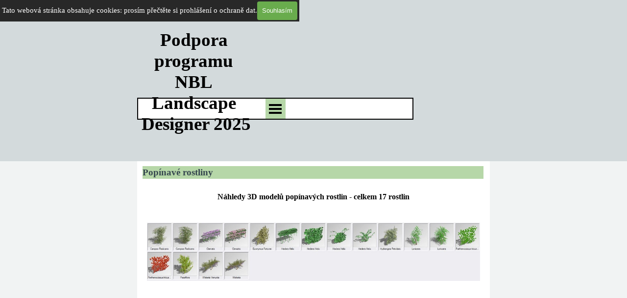

--- FILE ---
content_type: text/html
request_url: http://www.pcdesign.cz/nbl23/popinave-rostliny.html
body_size: 5279
content:
<!DOCTYPE html><!-- HTML5 -->
<html prefix="og: http://ogp.me/ns#" lang="cs-CZ" dir="ltr">
	<head>
		<title>Popínavé rostliny - Podpora NBL Landscape Designer 2025</title>
		<meta charset="utf-8" />
		<!--[if IE]><meta http-equiv="ImageToolbar" content="False" /><![endif]-->
		<meta name="author" content="Libor Štolc" />
		<meta name="generator" content="Incomedia WebSite X5 Evo 2025.3.4 - www.websitex5.com" />
		<meta name="viewport" content="width=device-width, initial-scale=1" />
		
		<link rel="stylesheet" href="style/reset.css?2025-3-4-0" media="screen,print" />
		<link rel="stylesheet" href="style/print.css?2025-3-4-0" media="print" />
		<link rel="stylesheet" href="style/style.css?2025-3-4-0" media="screen,print" />
		<link rel="stylesheet" href="style/template.css?2025-3-4-0" media="screen" />
		<link rel="stylesheet" href="pcss/popinave-rostliny.css?2025-3-4-0-639009647335970509" media="screen,print" />
		<script src="res/jquery.js?2025-3-4-0"></script>
		<script src="res/x5engine.js?2025-3-4-0" data-files-version="2025-3-4-0"></script>
		<script>
			window.onload = function(){ checkBrowserCompatibility('Prohlížeč nepodporuje funkce nezbytné k zobrazení této webové stránky.','Prohlížeč nemusí podporovat funkce nezbytné k zobrazení této webové stránky.','[1]Aktualizujte svůj prohlížeč[/1] nebo [2]pokračujte bez aktualizace[/2].','http://outdatedbrowser.com/'); };
			x5engine.utils.currentPagePath = 'popinave-rostliny.html';
			x5engine.boot.push(function () { x5engine.utils.imCodeProtection('Libor Štolc'); });
			x5engine.boot.push(function () { x5engine.imPageToTop.initializeButton({}); });
		</script>
		
	</head>
	<body>
		<div id="imPageExtContainer">
			<div id="imPageIntContainer">
				<a class="screen-reader-only-even-focused" href="#imGoToCont" title="Přeskočit hlavní nabídku">Přejít na obsah</a>
				<div id="imHeaderBg"></div>
				<div id="imPage">
					<header id="imHeader">
						<h1 class="imHidden">Popínavé rostliny - Podpora NBL Landscape Designer 2025</h1>
						<div id="imHeaderObjects"><div id="imHeader_imMenuObject_01_wrapper" class="template-object-wrapper"><!-- UNSEARCHABLE --><a id="imHeader_imMenuObject_01_skip_menu" href="#imHeader_imMenuObject_01_after_menu" class="screen-reader-only-even-focused">Přeskočit menu</a><div id="imHeader_imMenuObject_01"><nav id="imHeader_imMenuObject_01_container"><button type="button" class="clear-button-style hamburger-button hamburger-component" aria-label="Zobrazit menu"><span class="hamburger-bar"></span><span class="hamburger-bar"></span><span class="hamburger-bar"></span></button><div class="hamburger-menu-background-container hamburger-component">
	<div class="hamburger-menu-background menu-mobile menu-mobile-animated hidden">
		<button type="button" class="clear-button-style hamburger-menu-close-button" aria-label="Zavřít"><span aria-hidden="true">&times;</span></button>
	</div>
</div>
<ul class="menu-mobile-animated hidden">
	<li class="imMnMnFirst imPage" data-link-paths=",/nbl23/index.html,/nbl23/">
<div class="label-wrapper">
<div class="label-inner-wrapper">
		<a class="label" href="index.html">
Úvod		</a>
</div>
</div>
	</li><li class="imMnMnMiddle imPage" data-link-paths=",/nbl23/novinky-2025.html">
<div class="label-wrapper">
<div class="label-inner-wrapper">
		<a class="label" href="novinky-2025.html">
Novinky 2025		</a>
</div>
</div>
	</li><li class="imMnMnMiddle imLevel"><div class="label-wrapper"><div class="label-inner-wrapper"><span class="label">Knihovny</span><button type="button" class="screen-reader-only clear-button-style toggle-submenu" aria-label="Zobrazit podmenu pro Knihovny" aria-expanded="false" onclick="if ($(this).attr('aria-expanded') == 'true') event.stopImmediatePropagation(); $(this).closest('.imLevel').trigger(jQuery.Event($(this).attr('aria-expanded') == 'false' ? 'mouseenter' : 'mouseleave', { originalEvent: event } ));">▼</button></div></div><ul data-original-position="open-bottom" class="open-bottom" style="" >
	<li class="imMnMnFirst imLevel"><div class="label-wrapper"><div class="label-inner-wrapper"><span class="label">Vannuci Piante &gt;&gt;</span><button type="button" class="screen-reader-only clear-button-style toggle-submenu" aria-label="Zobrazit podmenu pro Vannuci Piante &gt;&gt;" aria-expanded="false" onclick="if ($(this).attr('aria-expanded') == 'true') event.stopImmediatePropagation(); $(this).closest('.imLevel').trigger(jQuery.Event($(this).attr('aria-expanded') == 'false' ? 'mouseenter' : 'mouseleave', { originalEvent: event } ));">▼</button></div></div><ul data-original-position="open-right" class="open-right" style="" >
	<li class="imMnMnFirst imPage" data-link-paths=",/nbl23/opadave-stromy.html">
<div class="label-wrapper">
<div class="label-inner-wrapper">
		<a class="label" href="opadave-stromy.html">
Opadavé stromy		</a>
</div>
</div>
	</li><li class="imMnMnMiddle imPage" data-link-paths=",/nbl23/opadave-ke-e.html">
<div class="label-wrapper">
<div class="label-inner-wrapper">
		<a class="label" href="opadave-ke-e.html">
Opadavé keře		</a>
</div>
</div>
	</li><li class="imMnMnMiddle imPage" data-link-paths=",/nbl23/stalezelene-stromy.html">
<div class="label-wrapper">
<div class="label-inner-wrapper">
		<a class="label" href="stalezelene-stromy.html">
Stálezelené stromy		</a>
</div>
</div>
	</li><li class="imMnMnMiddle imPage" data-link-paths=",/nbl23/ovocne-stromy.html">
<div class="label-wrapper">
<div class="label-inner-wrapper">
		<a class="label" href="ovocne-stromy.html">
Ovocné stromy		</a>
</div>
</div>
	</li><li class="imMnMnMiddle imPage" data-link-paths=",/nbl23/stalezelene-ke-e.html">
<div class="label-wrapper">
<div class="label-inner-wrapper">
		<a class="label" href="stalezelene-ke-e.html">
Stálezelené keře		</a>
</div>
</div>
	</li><li class="imMnMnMiddle imPage" data-link-paths=",/nbl23/trvalky.html">
<div class="label-wrapper">
<div class="label-inner-wrapper">
		<a class="label" href="trvalky.html">
Trvalky		</a>
</div>
</div>
	</li><li class="imMnMnMiddle imPage" data-link-paths=",/nbl23/konifery.html">
<div class="label-wrapper">
<div class="label-inner-wrapper">
		<a class="label" href="konifery.html">
Konifery		</a>
</div>
</div>
	</li><li class="imMnMnMiddle imPage" data-link-paths=",/nbl23/popinave.html">
<div class="label-wrapper">
<div class="label-inner-wrapper">
		<a class="label" href="popinave.html">
Popínavé		</a>
</div>
</div>
	</li><li class="imMnMnMiddle imPage" data-link-paths=",/nbl23/le-ive-rostliny.html">
<div class="label-wrapper">
<div class="label-inner-wrapper">
		<a class="label" href="le-ive-rostliny.html">
Léčivé rostliny		</a>
</div>
</div>
	</li><li class="imMnMnLast imPage" data-link-paths=",/nbl23/r-ze.html">
<div class="label-wrapper">
<div class="label-inner-wrapper">
		<a class="label" href="r-ze.html">
Růže		</a>
</div>
</div>
	</li></ul></li><li class="imMnMnMiddle imLevel"><div class="label-wrapper"><div class="label-inner-wrapper"><span class="label">3D modely &gt;&gt;</span><button type="button" class="screen-reader-only clear-button-style toggle-submenu" aria-label="Zobrazit podmenu pro 3D modely &gt;&gt;" aria-expanded="false" onclick="if ($(this).attr('aria-expanded') == 'true') event.stopImmediatePropagation(); $(this).closest('.imLevel').trigger(jQuery.Event($(this).attr('aria-expanded') == 'false' ? 'mouseenter' : 'mouseleave', { originalEvent: event } ));">▼</button></div></div><ul data-original-position="open-right" class="open-right" style="" >
	<li class="imMnMnFirst imLevel"><div class="label-wrapper"><div class="label-inner-wrapper"><span class="label">Vannuci Piante &gt;&gt;</span><button type="button" class="screen-reader-only clear-button-style toggle-submenu" aria-label="Zobrazit podmenu pro Vannuci Piante &gt;&gt;" aria-expanded="false" onclick="if ($(this).attr('aria-expanded') == 'true') event.stopImmediatePropagation(); $(this).closest('.imLevel').trigger(jQuery.Event($(this).attr('aria-expanded') == 'false' ? 'mouseenter' : 'mouseleave', { originalEvent: event } ));">▼</button></div></div><ul data-original-position="open-right" class="open-right" style="" >
	<li class="imMnMnFirst imPage" data-link-paths=",/nbl23/ukazky.html">
<div class="label-wrapper">
<div class="label-inner-wrapper">
		<a class="label" href="ukazky.html">
Ukázky		</a>
</div>
</div>
	</li><li class="imMnMnMiddle imPage" data-link-paths=",/nbl23/palmy-a-podobne.html">
<div class="label-wrapper">
<div class="label-inner-wrapper">
		<a class="label" href="palmy-a-podobne.html">
Palmy a podobné		</a>
</div>
</div>
	</li><li class="imMnMnLast imPage" data-link-paths="|/nbl23/agave,-trvalky.html">
<div class="label-wrapper">
<div class="label-inner-wrapper">
		<a class="label" href="agave,-trvalky.html">
Agave, trvalky		</a>
</div>
</div>
	</li></ul></li><li class="imMnMnMiddle imLevel"><div class="label-wrapper"><div class="label-inner-wrapper"><span class="label">Erben &gt;&gt;</span><button type="button" class="screen-reader-only clear-button-style toggle-submenu" aria-label="Zobrazit podmenu pro Erben &gt;&gt;" aria-expanded="false" onclick="if ($(this).attr('aria-expanded') == 'true') event.stopImmediatePropagation(); $(this).closest('.imLevel').trigger(jQuery.Event($(this).attr('aria-expanded') == 'false' ? 'mouseenter' : 'mouseleave', { originalEvent: event } ));">▼</button></div></div><ul data-original-position="open-right" class="open-right" style="" >
	<li class="imMnMnFirst imPage" data-link-paths=",/nbl23/stromy-na-podzim.html">
<div class="label-wrapper">
<div class="label-inner-wrapper">
		<a class="label" href="stromy-na-podzim.html">
Stromy na podzim		</a>
</div>
</div>
	</li><li class="imMnMnMiddle imPage" data-link-paths=",/nbl23/stromy-v-let-.html">
<div class="label-wrapper">
<div class="label-inner-wrapper">
		<a class="label" href="stromy-v-let-.html">
Stromy v létě		</a>
</div>
</div>
	</li><li class="imMnMnMiddle imPage" data-link-paths=",/nbl23/stromy-v-zim-.html">
<div class="label-wrapper">
<div class="label-inner-wrapper">
		<a class="label" href="stromy-v-zim-.html">
Stromy v zimě		</a>
</div>
</div>
	</li><li class="imMnMnLast imPage" data-link-paths=",/nbl23/stromy-na-ja-e.html">
<div class="label-wrapper">
<div class="label-inner-wrapper">
		<a class="label" href="stromy-na-ja-e.html">
Stromy na jaře		</a>
</div>
</div>
	</li></ul></li><li class="imMnMnMiddle imPage" data-link-paths=",/nbl23/stromy.html">
<div class="label-wrapper">
<div class="label-inner-wrapper">
		<a class="label" href="stromy.html">
Stromy		</a>
</div>
</div>
	</li><li class="imMnMnMiddle imPage" data-link-paths=",/nbl23/ke-e.html">
<div class="label-wrapper">
<div class="label-inner-wrapper">
		<a class="label" href="ke-e.html">
Keře		</a>
</div>
</div>
	</li><li class="imMnMnMiddle imPage" data-link-paths=",/nbl23/trvalky-1.html">
<div class="label-wrapper">
<div class="label-inner-wrapper">
		<a class="label" href="trvalky-1.html">
Trvalky		</a>
</div>
</div>
	</li><li class="imMnMnMiddle imPage" data-link-paths=",/nbl23/jednolete.html">
<div class="label-wrapper">
<div class="label-inner-wrapper">
		<a class="label" href="jednolete.html">
Jednoleté		</a>
</div>
</div>
	</li><li class="imMnMnMiddle imPage" data-link-paths=",/nbl23/bambusy.html">
<div class="label-wrapper">
<div class="label-inner-wrapper">
		<a class="label" href="bambusy.html">
Bambusy		</a>
</div>
</div>
	</li><li class="imMnMnMiddle imPage" data-link-paths=",/nbl23/tropicke.html">
<div class="label-wrapper">
<div class="label-inner-wrapper">
		<a class="label" href="tropicke.html">
Tropické		</a>
</div>
</div>
	</li><li class="imMnMnMiddle imPage" data-link-paths=",/nbl23/kaktusy.html">
<div class="label-wrapper">
<div class="label-inner-wrapper">
		<a class="label" href="kaktusy.html">
Kaktusy		</a>
</div>
</div>
	</li><li class="imMnMnMiddle imPage" data-link-paths=",/nbl23/vodni-rostliny.html">
<div class="label-wrapper">
<div class="label-inner-wrapper">
		<a class="label" href="vodni-rostliny.html">
Vodní rostliny		</a>
</div>
</div>
	</li><li class="imMnMnMiddle imPage" data-link-paths=",/nbl23/popinave-rostliny.html">
<div class="label-wrapper">
<div class="label-inner-wrapper">
		<a class="label" href="popinave-rostliny.html">
Popínavé rostliny		</a>
</div>
</div>
	</li><li class="imMnMnMiddle imPage" data-link-paths=",/nbl23/pa-ezy.html">
<div class="label-wrapper">
<div class="label-inner-wrapper">
		<a class="label" href="pa-ezy.html">
Pařezy		</a>
</div>
</div>
	</li><li class="imMnMnMiddle imPage" data-link-paths=",/nbl23/travy.html">
<div class="label-wrapper">
<div class="label-inner-wrapper">
		<a class="label" href="travy.html">
Trávy		</a>
</div>
</div>
	</li><li class="imMnMnMiddle imPage" data-link-paths=",/nbl23/kapradiny.html">
<div class="label-wrapper">
<div class="label-inner-wrapper">
		<a class="label" href="kapradiny.html">
Kapradiny		</a>
</div>
</div>
	</li><li class="imMnMnMiddle imPage" data-link-paths=",/nbl23/tvarovane.html">
<div class="label-wrapper">
<div class="label-inner-wrapper">
		<a class="label" href="tvarovane.html">
Tvarované		</a>
</div>
</div>
	</li><li class="imMnMnLast imPage" data-link-paths=",/nbl23/pro-pr-chody.html">
<div class="label-wrapper">
<div class="label-inner-wrapper">
		<a class="label" href="pro-pr-chody.html">
Pro průchody		</a>
</div>
</div>
	</li></ul></li><li class="imMnMnMiddle imPage" data-link-paths=",/nbl23/ultrares-stromy.html">
<div class="label-wrapper">
<div class="label-inner-wrapper">
		<a class="label" href="ultrares-stromy.html">
UltraRes stromy		</a>
</div>
</div>
	</li><li class="imMnMnMiddle imPage" data-link-paths=",/nbl23/ultrares-stromy-pro-aleje.html">
<div class="label-wrapper">
<div class="label-inner-wrapper">
		<a class="label" href="ultrares-stromy-pro-aleje.html">
UltraRes stromy pro aleje		</a>
</div>
</div>
	</li><li class="imMnMnMiddle imPage" data-link-paths=",/nbl23/ultrares-ke-e.html">
<div class="label-wrapper">
<div class="label-inner-wrapper">
		<a class="label" href="ultrares-ke-e.html">
UltraRes keře		</a>
</div>
</div>
	</li><li class="imMnMnMiddle imPage" data-link-paths=",/nbl23/ultrares-ke-e-pro-zive-ploty.html">
<div class="label-wrapper">
<div class="label-inner-wrapper">
		<a class="label" href="ultrares-ke-e-pro-zive-ploty.html">
UltraRes keře pro živé ploty		</a>
</div>
</div>
	</li><li class="imMnMnMiddle imPage" data-link-paths=",/nbl23/ultrares-jednolete.html">
<div class="label-wrapper">
<div class="label-inner-wrapper">
		<a class="label" href="ultrares-jednolete.html">
UltraRes jednoleté		</a>
</div>
</div>
	</li><li class="imMnMnMiddle imPage" data-link-paths=",/nbl23/ultrares-trvale.html">
<div class="label-wrapper">
<div class="label-inner-wrapper">
		<a class="label" href="ultrares-trvale.html">
UltraRes trvalé		</a>
</div>
</div>
	</li><li class="imMnMnMiddle imPage" data-link-paths=",/nbl23/ultrares-travy.html">
<div class="label-wrapper">
<div class="label-inner-wrapper">
		<a class="label" href="ultrares-travy.html">
UltraRes trávy		</a>
</div>
</div>
	</li><li class="imMnMnMiddle imPage" data-link-paths=",/nbl23/ultrares-kaktusy.html">
<div class="label-wrapper">
<div class="label-inner-wrapper">
		<a class="label" href="ultrares-kaktusy.html">
UltraRes kaktusy		</a>
</div>
</div>
	</li><li class="imMnMnMiddle imPage" data-link-paths=",/nbl23/ultrares-tropicke.html">
<div class="label-wrapper">
<div class="label-inner-wrapper">
		<a class="label" href="ultrares-tropicke.html">
UltraRes tropické		</a>
</div>
</div>
	</li><li class="imMnMnLast imPage" data-link-paths=",/nbl23/ultrares-sukulenty.html">
<div class="label-wrapper">
<div class="label-inner-wrapper">
		<a class="label" href="ultrares-sukulenty.html">
UltraRes sukulenty		</a>
</div>
</div>
	</li></ul></li><li class="imMnMnMiddle imPage" data-link-paths="|/nbl23/instalace,-ceny.html">
<div class="label-wrapper">
<div class="label-inner-wrapper">
		<a class="label" href="instalace,-ceny.html">
Instalace, ceny		</a>
</div>
</div>
	</li><li class="imMnMnMiddle imLevel"><div class="label-wrapper"><div class="label-inner-wrapper"><span class="label">Výuka</span><button type="button" class="screen-reader-only clear-button-style toggle-submenu" aria-label="Zobrazit podmenu pro Výuka" aria-expanded="false" onclick="if ($(this).attr('aria-expanded') == 'true') event.stopImmediatePropagation(); $(this).closest('.imLevel').trigger(jQuery.Event($(this).attr('aria-expanded') == 'false' ? 'mouseenter' : 'mouseleave', { originalEvent: event } ));">▼</button></div></div><ul data-original-position="open-bottom" class="open-bottom" style="" >
	<li class="imMnMnFirst imPage" data-link-paths=",/nbl23/edu-demo-projekty.html">
<div class="label-wrapper">
<div class="label-inner-wrapper">
		<a class="label" href="edu-demo-projekty.html">
EDU demo projekty		</a>
</div>
</div>
	</li><li class="imMnMnMiddle imPage" data-link-paths=",/nbl23/pracovni-prost-edi.html">
<div class="label-wrapper">
<div class="label-inner-wrapper">
		<a class="label" href="pracovni-prost-edi.html">
Pracovní prostředí		</a>
</div>
</div>
	</li><li class="imMnMnMiddle imPage" data-link-paths=",/nbl23/novy-projekt.html">
<div class="label-wrapper">
<div class="label-inner-wrapper">
		<a class="label" href="novy-projekt.html">
Nový projekt		</a>
</div>
</div>
	</li><li class="imMnMnMiddle imPage" data-link-paths=",/nbl23/dopln-ni-rostlin.html">
<div class="label-wrapper">
<div class="label-inner-wrapper">
		<a class="label" href="dopln-ni-rostlin.html">
Doplnění rostlin		</a>
</div>
</div>
	</li><li class="imMnMnMiddle imPage" data-link-paths=",/nbl23/dopln-ni-vice-rostlin.html">
<div class="label-wrapper">
<div class="label-inner-wrapper">
		<a class="label" href="dopln-ni-vice-rostlin.html">
Doplnění více rostlin		</a>
</div>
</div>
	</li><li class="imMnMnMiddle imPage" data-link-paths=",/nbl23/p-ehled-rostlin.html">
<div class="label-wrapper">
<div class="label-inner-wrapper">
		<a class="label" href="p-ehled-rostlin.html">
Přehled rostlin		</a>
</div>
</div>
	</li><li class="imMnMnMiddle imPage" data-link-paths=",/nbl23/projekt-na-stazeni.html">
<div class="label-wrapper">
<div class="label-inner-wrapper">
		<a class="label" href="projekt-na-stazeni.html">
Projekt na stažení		</a>
</div>
</div>
	</li><li class="imMnMnMiddle imPage" data-link-paths=",/nbl23/nastaveni-pro-tisk.html">
<div class="label-wrapper">
<div class="label-inner-wrapper">
		<a class="label" href="nastaveni-pro-tisk.html">
Nastavení pro tisk		</a>
</div>
</div>
	</li><li class="imMnMnMiddle imPage" data-link-paths=",/nbl23/projekt-podle-obrazku.html">
<div class="label-wrapper">
<div class="label-inner-wrapper">
		<a class="label" href="projekt-podle-obrazku.html">
Projekt podle obrázku		</a>
</div>
</div>
	</li><li class="imMnMnMiddle imPage" data-link-paths=",/nbl23/plochy-do-obrazku-1.html">
<div class="label-wrapper">
<div class="label-inner-wrapper">
		<a class="label" href="plochy-do-obrazku-1.html">
Plochy do obrázku 1		</a>
</div>
</div>
	</li><li class="imMnMnLast imPage" data-link-paths=",/nbl23/plochy-do-obrazku-2.html">
<div class="label-wrapper">
<div class="label-inner-wrapper">
		<a class="label" href="plochy-do-obrazku-2.html">
Plochy do obrázku 2		</a>
</div>
</div>
	</li></ul></li><li class="imMnMnMiddle imLevel"><div class="label-wrapper"><div class="label-inner-wrapper"><span class="label">Postupy 2023</span><button type="button" class="screen-reader-only clear-button-style toggle-submenu" aria-label="Zobrazit podmenu pro Postupy 2023" aria-expanded="false" onclick="if ($(this).attr('aria-expanded') == 'true') event.stopImmediatePropagation(); $(this).closest('.imLevel').trigger(jQuery.Event($(this).attr('aria-expanded') == 'false' ? 'mouseenter' : 'mouseleave', { originalEvent: event } ));">▼</button></div></div><ul data-original-position="open-bottom" class="open-bottom" style="" >
	<li class="imMnMnFirst imPage" data-link-paths=",/nbl23/graficke-prost-edi.html">
<div class="label-wrapper">
<div class="label-inner-wrapper">
		<a class="label" href="graficke-prost-edi.html">
Grafické prostředí		</a>
</div>
</div>
	</li><li class="imMnMnMiddle imPage" data-link-paths=",/nbl23/nove-ikony-povel-.html">
<div class="label-wrapper">
<div class="label-inner-wrapper">
		<a class="label" href="nove-ikony-povel-.html">
Nové ikony povelů		</a>
</div>
</div>
	</li><li class="imMnMnMiddle imPage" data-link-paths=",/nbl23/velikost-nahled-.html">
<div class="label-wrapper">
<div class="label-inner-wrapper">
		<a class="label" href="velikost-nahled-.html">
Velikost náhledů		</a>
</div>
</div>
	</li><li class="imMnMnMiddle imPage" data-link-paths=",/nbl23/stavba-a-okna.html">
<div class="label-wrapper">
<div class="label-inner-wrapper">
		<a class="label" href="stavba-a-okna.html">
Stavba a okna		</a>
</div>
</div>
	</li><li class="imMnMnMiddle imPage" data-link-paths=",/nbl23/sfericke-panorama.html">
<div class="label-wrapper">
<div class="label-inner-wrapper">
		<a class="label" href="sfericke-panorama.html">
Sférické panorama		</a>
</div>
</div>
	</li><li class="imMnMnMiddle imPage" data-link-paths=",/nbl23/tvorba-terenu-1.html">
<div class="label-wrapper">
<div class="label-inner-wrapper">
		<a class="label" href="tvorba-terenu-1.html">
Tvorba terénu		</a>
</div>
</div>
	</li><li class="imMnMnMiddle imPage" data-link-paths=",/nbl23/animace-3d-objekt-.html">
<div class="label-wrapper">
<div class="label-inner-wrapper">
		<a class="label" href="animace-3d-objekt-.html">
Animace 3D objektů		</a>
</div>
</div>
	</li><li class="imMnMnMiddle imPage" data-link-paths=",/nbl23/animace-kamery.html">
<div class="label-wrapper">
<div class="label-inner-wrapper">
		<a class="label" href="animace-kamery.html">
Animace kamery		</a>
</div>
</div>
	</li><li class="imMnMnMiddle imPage" data-link-paths=",/nbl23/animace-zvi-at.html">
<div class="label-wrapper">
<div class="label-inner-wrapper">
		<a class="label" href="animace-zvi-at.html">
Animace zvířat		</a>
</div>
</div>
	</li><li class="imMnMnLast imPage" data-link-paths=",/nbl23/vodni-objekty.html">
<div class="label-wrapper">
<div class="label-inner-wrapper">
		<a class="label" href="vodni-objekty.html">
Vodní objekty		</a>
</div>
</div>
	</li></ul></li><li class="imMnMnMiddle imLevel"><div class="label-wrapper"><div class="label-inner-wrapper"><span class="label">Postupy</span><button type="button" class="screen-reader-only clear-button-style toggle-submenu" aria-label="Zobrazit podmenu pro Postupy" aria-expanded="false" onclick="if ($(this).attr('aria-expanded') == 'true') event.stopImmediatePropagation(); $(this).closest('.imLevel').trigger(jQuery.Event($(this).attr('aria-expanded') == 'false' ? 'mouseenter' : 'mouseleave', { originalEvent: event } ));">▼</button></div></div><ul data-original-position="open-bottom" class="open-bottom" style="" >
	<li class="imMnMnFirst imPage" data-link-paths=",/nbl23/prace-s-excel-tabulkami.html">
<div class="label-wrapper">
<div class="label-inner-wrapper">
		<a class="label" href="prace-s-excel-tabulkami.html">
Práce s Excel tabulkami		</a>
</div>
</div>
	</li><li class="imMnMnMiddle imPage" data-link-paths=",/nbl23/tvorba-vizualizaci.html">
<div class="label-wrapper">
<div class="label-inner-wrapper">
		<a class="label" href="tvorba-vizualizaci.html">
Tvorba vizualizací		</a>
</div>
</div>
	</li><li class="imMnMnMiddle imPage" data-link-paths=",/nbl23/import-dwg-vykresu.html">
<div class="label-wrapper">
<div class="label-inner-wrapper">
		<a class="label" href="import-dwg-vykresu.html">
Import DWG výkresu		</a>
</div>
</div>
	</li><li class="imMnMnMiddle imPage" data-link-paths=",/nbl23/import-z-geoportalu.html">
<div class="label-wrapper">
<div class="label-inner-wrapper">
		<a class="label" href="import-z-geoportalu.html">
Import z geoportálu		</a>
</div>
</div>
	</li><li class="imMnMnMiddle imPage" data-link-paths=",/nbl23/import-pdf-vykresu.html">
<div class="label-wrapper">
<div class="label-inner-wrapper">
		<a class="label" href="import-pdf-vykresu.html">
Import PDF výkresu		</a>
</div>
</div>
	</li><li class="imMnMnMiddle imPage" data-link-paths=",/nbl23/import-3d-terenu.html">
<div class="label-wrapper">
<div class="label-inner-wrapper">
		<a class="label" href="import-3d-terenu.html">
Import 3D terénu		</a>
</div>
</div>
	</li><li class="imMnMnMiddle imPage" data-link-paths=",/nbl23/import-obrazk--rostlin.html">
<div class="label-wrapper">
<div class="label-inner-wrapper">
		<a class="label" href="import-obrazk--rostlin.html">
Import obrázků rostlin		</a>
</div>
</div>
	</li><li class="imMnMnMiddle imPage" data-link-paths=",/nbl23/zm-na-ozna-eni-rostlin.html">
<div class="label-wrapper">
<div class="label-inner-wrapper">
		<a class="label" href="zm-na-ozna-eni-rostlin.html">
Změna označení rostlin		</a>
</div>
</div>
	</li><li class="imMnMnMiddle imPage" data-link-paths=",/nbl23/dopln-ni-modelu-bazenu.html">
<div class="label-wrapper">
<div class="label-inner-wrapper">
		<a class="label" href="dopln-ni-modelu-bazenu.html">
Doplnění modelu bazénu		</a>
</div>
</div>
	</li><li class="imMnMnMiddle imPage" data-link-paths=",/nbl23/2d-booleovske-operace.html">
<div class="label-wrapper">
<div class="label-inner-wrapper">
		<a class="label" href="2d-booleovske-operace.html">
2D booleovské operace		</a>
</div>
</div>
	</li><li class="imMnMnMiddle imPage" data-link-paths=",/nbl23/tvorba-terenu.html">
<div class="label-wrapper">
<div class="label-inner-wrapper">
		<a class="label" href="tvorba-terenu.html">
Tvorba terénu		</a>
</div>
</div>
	</li><li class="imMnMnMiddle imPage" data-link-paths=",/nbl23/tvorba-stavby.html">
<div class="label-wrapper">
<div class="label-inner-wrapper">
		<a class="label" href="tvorba-stavby.html">
Tvorba stavby		</a>
</div>
</div>
	</li><li class="imMnMnMiddle imPage" data-link-paths=",/nbl23/p-ehledy-rostlin.html">
<div class="label-wrapper">
<div class="label-inner-wrapper">
		<a class="label" href="p-ehledy-rostlin.html">
Přehledy rostlin		</a>
</div>
</div>
	</li><li class="imMnMnMiddle imPage" data-link-paths=",/nbl23/tisk-p-es-pdf.html">
<div class="label-wrapper">
<div class="label-inner-wrapper">
		<a class="label" href="tisk-p-es-pdf.html">
Tisk přes PDF		</a>
</div>
</div>
	</li><li class="imMnMnLast imPage" data-link-paths=",/nbl23/okraj-z-prvk-.html">
<div class="label-wrapper">
<div class="label-inner-wrapper">
		<a class="label" href="okraj-z-prvk-.html">
Okraj z prvků		</a>
</div>
</div>
	</li></ul></li><li class="imMnMnMiddle imPage" data-link-paths=",/nbl23/firemni-videa.html">
<div class="label-wrapper">
<div class="label-inner-wrapper">
		<a class="label" href="firemni-videa.html">
Firemní videa		</a>
</div>
</div>
	</li><li class="imMnMnMiddle imPage" data-link-paths=",/nbl23/import-model-.html">
<div class="label-wrapper">
<div class="label-inner-wrapper">
		<a class="label" href="import-model-.html">
Import modelů		</a>
</div>
</div>
	</li><li class="imMnMnLast imLevel"><div class="label-wrapper"><div class="label-inner-wrapper"><span class="label">Photo Designer</span><button type="button" class="screen-reader-only clear-button-style toggle-submenu" aria-label="Zobrazit podmenu pro Photo Designer" aria-expanded="false" onclick="if ($(this).attr('aria-expanded') == 'true') event.stopImmediatePropagation(); $(this).closest('.imLevel').trigger(jQuery.Event($(this).attr('aria-expanded') == 'false' ? 'mouseenter' : 'mouseleave', { originalEvent: event } ));">▼</button></div></div><ul data-original-position="open-bottom" class="open-bottom" style="" >
	<li class="imMnMnFirst imPage" data-link-paths=",/nbl23/informace.html">
<div class="label-wrapper">
<div class="label-inner-wrapper">
		<a class="label" href="informace.html">
Informace		</a>
</div>
</div>
	</li><li class="imMnMnLast imPage" data-link-paths=",/nbl23/vlastni-3d-modely.html">
<div class="label-wrapper">
<div class="label-inner-wrapper">
		<a class="label" href="vlastni-3d-modely.html">
Vlastní 3D modely		</a>
</div>
</div>
	</li></ul></li></ul></nav></div><a id="imHeader_imMenuObject_01_after_menu" class="screen-reader-only-even-focused"></a><!-- UNSEARCHABLE END --><script>
var imHeader_imMenuObject_01_settings = {
	'menuId': 'imHeader_imMenuObject_01',
	'responsiveMenuEffect': 'slide',
	'responsiveMenuLevelOpenEvent': 'mouseover',
	'animationDuration': 1000,
}
x5engine.boot.push(function(){x5engine.initMenu(imHeader_imMenuObject_01_settings)});
$(function () {
    $('#imHeader_imMenuObject_01_container ul li').not('.imMnMnSeparator').each(function () {
        $(this).on('mouseenter', function (evt) {
            if (!evt.originalEvent) {
                evt.stopImmediatePropagation();
                evt.preventDefault();
                return;
            }
        });
    });
});
$(function () {$('#imHeader_imMenuObject_01_container ul li').not('.imMnMnSeparator').each(function () {    var $this = $(this), timeout = 0;    $this.on('mouseenter', function () {        if($(this).parents('#imHeader_imMenuObject_01_container-menu-opened').length > 0) return;         clearTimeout(timeout);        timeout = setTimeout(function () { $this.children('ul, .multiple-column').stop(false, false).addClass('rotate-menu'); }, 250);    }).on('mouseleave', function () {        if($(this).parents('#imHeader_imMenuObject_01_container-menu-opened').length > 0) return;         timeout = setTimeout(function () { $this.children('ul, .multiple-column').stop(false, false).removeClass('rotate-menu'); }, 250);    });});});

</script>
</div><div id="imHeader_imObjectTitle_03_wrapper" class="template-object-wrapper"><div id="imHeader_imObjectTitle_03"><span id ="imHeader_imObjectTitle_03_text" >Podpora programu NBL Landscape Designer 2025</span></div></div></div>
					</header>
					<div id="imStickyBarContainer">
						<div id="imStickyBarGraphics"></div>
						<div id="imStickyBar">
							<div id="imStickyBarObjects"><div id="imStickyBar_imMenuObject_03_wrapper" class="template-object-wrapper"><!-- UNSEARCHABLE --><a id="imStickyBar_imMenuObject_03_skip_menu" href="#imStickyBar_imMenuObject_03_after_menu" class="screen-reader-only-even-focused">Přeskočit menu</a><div id="imStickyBar_imMenuObject_03"><nav id="imStickyBar_imMenuObject_03_container"><button type="button" class="clear-button-style hamburger-button hamburger-component" aria-label="Zobrazit menu"><span class="hamburger-bar"></span><span class="hamburger-bar"></span><span class="hamburger-bar"></span></button><div class="hamburger-menu-background-container hamburger-component">
	<div class="hamburger-menu-background menu-mobile menu-mobile-animated hidden">
		<button type="button" class="clear-button-style hamburger-menu-close-button" aria-label="Zavřít"><span aria-hidden="true">&times;</span></button>
	</div>
</div>
<ul class="menu-mobile-animated hidden">
	<li class="imMnMnFirst imPage" data-link-paths=",/nbl23/index.html,/nbl23/">
<div class="label-wrapper">
<div class="label-inner-wrapper">
		<a class="label" href="index.html">
Úvod		</a>
</div>
</div>
	</li><li class="imMnMnMiddle imPage" data-link-paths=",/nbl23/novinky-2025.html">
<div class="label-wrapper">
<div class="label-inner-wrapper">
		<a class="label" href="novinky-2025.html">
Novinky 2025		</a>
</div>
</div>
	</li><li class="imMnMnMiddle imLevel"><div class="label-wrapper"><div class="label-inner-wrapper"><span class="label">Knihovny</span><button type="button" class="screen-reader-only clear-button-style toggle-submenu" aria-label="Zobrazit podmenu pro Knihovny" aria-expanded="false" onclick="if ($(this).attr('aria-expanded') == 'true') event.stopImmediatePropagation(); $(this).closest('.imLevel').trigger(jQuery.Event($(this).attr('aria-expanded') == 'false' ? 'mouseenter' : 'mouseleave', { originalEvent: event } ));">▼</button></div></div><ul data-original-position="open-bottom" class="open-bottom" style="" >
	<li class="imMnMnFirst imLevel"><div class="label-wrapper"><div class="label-inner-wrapper"><span class="label">Vannuci Piante &gt;&gt;</span><button type="button" class="screen-reader-only clear-button-style toggle-submenu" aria-label="Zobrazit podmenu pro Vannuci Piante &gt;&gt;" aria-expanded="false" onclick="if ($(this).attr('aria-expanded') == 'true') event.stopImmediatePropagation(); $(this).closest('.imLevel').trigger(jQuery.Event($(this).attr('aria-expanded') == 'false' ? 'mouseenter' : 'mouseleave', { originalEvent: event } ));">▼</button></div></div><ul data-original-position="open-right" class="open-right" style="" >
	<li class="imMnMnFirst imPage" data-link-paths=",/nbl23/opadave-stromy.html">
<div class="label-wrapper">
<div class="label-inner-wrapper">
		<a class="label" href="opadave-stromy.html">
Opadavé stromy		</a>
</div>
</div>
	</li><li class="imMnMnMiddle imPage" data-link-paths=",/nbl23/opadave-ke-e.html">
<div class="label-wrapper">
<div class="label-inner-wrapper">
		<a class="label" href="opadave-ke-e.html">
Opadavé keře		</a>
</div>
</div>
	</li><li class="imMnMnMiddle imPage" data-link-paths=",/nbl23/stalezelene-stromy.html">
<div class="label-wrapper">
<div class="label-inner-wrapper">
		<a class="label" href="stalezelene-stromy.html">
Stálezelené stromy		</a>
</div>
</div>
	</li><li class="imMnMnMiddle imPage" data-link-paths=",/nbl23/ovocne-stromy.html">
<div class="label-wrapper">
<div class="label-inner-wrapper">
		<a class="label" href="ovocne-stromy.html">
Ovocné stromy		</a>
</div>
</div>
	</li><li class="imMnMnMiddle imPage" data-link-paths=",/nbl23/stalezelene-ke-e.html">
<div class="label-wrapper">
<div class="label-inner-wrapper">
		<a class="label" href="stalezelene-ke-e.html">
Stálezelené keře		</a>
</div>
</div>
	</li><li class="imMnMnMiddle imPage" data-link-paths=",/nbl23/trvalky.html">
<div class="label-wrapper">
<div class="label-inner-wrapper">
		<a class="label" href="trvalky.html">
Trvalky		</a>
</div>
</div>
	</li><li class="imMnMnMiddle imPage" data-link-paths=",/nbl23/konifery.html">
<div class="label-wrapper">
<div class="label-inner-wrapper">
		<a class="label" href="konifery.html">
Konifery		</a>
</div>
</div>
	</li><li class="imMnMnMiddle imPage" data-link-paths=",/nbl23/popinave.html">
<div class="label-wrapper">
<div class="label-inner-wrapper">
		<a class="label" href="popinave.html">
Popínavé		</a>
</div>
</div>
	</li><li class="imMnMnMiddle imPage" data-link-paths=",/nbl23/le-ive-rostliny.html">
<div class="label-wrapper">
<div class="label-inner-wrapper">
		<a class="label" href="le-ive-rostliny.html">
Léčivé rostliny		</a>
</div>
</div>
	</li><li class="imMnMnLast imPage" data-link-paths=",/nbl23/r-ze.html">
<div class="label-wrapper">
<div class="label-inner-wrapper">
		<a class="label" href="r-ze.html">
Růže		</a>
</div>
</div>
	</li></ul></li><li class="imMnMnMiddle imLevel"><div class="label-wrapper"><div class="label-inner-wrapper"><span class="label">3D modely &gt;&gt;</span><button type="button" class="screen-reader-only clear-button-style toggle-submenu" aria-label="Zobrazit podmenu pro 3D modely &gt;&gt;" aria-expanded="false" onclick="if ($(this).attr('aria-expanded') == 'true') event.stopImmediatePropagation(); $(this).closest('.imLevel').trigger(jQuery.Event($(this).attr('aria-expanded') == 'false' ? 'mouseenter' : 'mouseleave', { originalEvent: event } ));">▼</button></div></div><ul data-original-position="open-right" class="open-right" style="" >
	<li class="imMnMnFirst imLevel"><div class="label-wrapper"><div class="label-inner-wrapper"><span class="label">Vannuci Piante &gt;&gt;</span><button type="button" class="screen-reader-only clear-button-style toggle-submenu" aria-label="Zobrazit podmenu pro Vannuci Piante &gt;&gt;" aria-expanded="false" onclick="if ($(this).attr('aria-expanded') == 'true') event.stopImmediatePropagation(); $(this).closest('.imLevel').trigger(jQuery.Event($(this).attr('aria-expanded') == 'false' ? 'mouseenter' : 'mouseleave', { originalEvent: event } ));">▼</button></div></div><ul data-original-position="open-right" class="open-right" style="" >
	<li class="imMnMnFirst imPage" data-link-paths=",/nbl23/ukazky.html">
<div class="label-wrapper">
<div class="label-inner-wrapper">
		<a class="label" href="ukazky.html">
Ukázky		</a>
</div>
</div>
	</li><li class="imMnMnMiddle imPage" data-link-paths=",/nbl23/palmy-a-podobne.html">
<div class="label-wrapper">
<div class="label-inner-wrapper">
		<a class="label" href="palmy-a-podobne.html">
Palmy a podobné		</a>
</div>
</div>
	</li><li class="imMnMnLast imPage" data-link-paths="|/nbl23/agave,-trvalky.html">
<div class="label-wrapper">
<div class="label-inner-wrapper">
		<a class="label" href="agave,-trvalky.html">
Agave, trvalky		</a>
</div>
</div>
	</li></ul></li><li class="imMnMnMiddle imLevel"><div class="label-wrapper"><div class="label-inner-wrapper"><span class="label">Erben &gt;&gt;</span><button type="button" class="screen-reader-only clear-button-style toggle-submenu" aria-label="Zobrazit podmenu pro Erben &gt;&gt;" aria-expanded="false" onclick="if ($(this).attr('aria-expanded') == 'true') event.stopImmediatePropagation(); $(this).closest('.imLevel').trigger(jQuery.Event($(this).attr('aria-expanded') == 'false' ? 'mouseenter' : 'mouseleave', { originalEvent: event } ));">▼</button></div></div><ul data-original-position="open-right" class="open-right" style="" >
	<li class="imMnMnFirst imPage" data-link-paths=",/nbl23/stromy-na-podzim.html">
<div class="label-wrapper">
<div class="label-inner-wrapper">
		<a class="label" href="stromy-na-podzim.html">
Stromy na podzim		</a>
</div>
</div>
	</li><li class="imMnMnMiddle imPage" data-link-paths=",/nbl23/stromy-v-let-.html">
<div class="label-wrapper">
<div class="label-inner-wrapper">
		<a class="label" href="stromy-v-let-.html">
Stromy v létě		</a>
</div>
</div>
	</li><li class="imMnMnMiddle imPage" data-link-paths=",/nbl23/stromy-v-zim-.html">
<div class="label-wrapper">
<div class="label-inner-wrapper">
		<a class="label" href="stromy-v-zim-.html">
Stromy v zimě		</a>
</div>
</div>
	</li><li class="imMnMnLast imPage" data-link-paths=",/nbl23/stromy-na-ja-e.html">
<div class="label-wrapper">
<div class="label-inner-wrapper">
		<a class="label" href="stromy-na-ja-e.html">
Stromy na jaře		</a>
</div>
</div>
	</li></ul></li><li class="imMnMnMiddle imPage" data-link-paths=",/nbl23/stromy.html">
<div class="label-wrapper">
<div class="label-inner-wrapper">
		<a class="label" href="stromy.html">
Stromy		</a>
</div>
</div>
	</li><li class="imMnMnMiddle imPage" data-link-paths=",/nbl23/ke-e.html">
<div class="label-wrapper">
<div class="label-inner-wrapper">
		<a class="label" href="ke-e.html">
Keře		</a>
</div>
</div>
	</li><li class="imMnMnMiddle imPage" data-link-paths=",/nbl23/trvalky-1.html">
<div class="label-wrapper">
<div class="label-inner-wrapper">
		<a class="label" href="trvalky-1.html">
Trvalky		</a>
</div>
</div>
	</li><li class="imMnMnMiddle imPage" data-link-paths=",/nbl23/jednolete.html">
<div class="label-wrapper">
<div class="label-inner-wrapper">
		<a class="label" href="jednolete.html">
Jednoleté		</a>
</div>
</div>
	</li><li class="imMnMnMiddle imPage" data-link-paths=",/nbl23/bambusy.html">
<div class="label-wrapper">
<div class="label-inner-wrapper">
		<a class="label" href="bambusy.html">
Bambusy		</a>
</div>
</div>
	</li><li class="imMnMnMiddle imPage" data-link-paths=",/nbl23/tropicke.html">
<div class="label-wrapper">
<div class="label-inner-wrapper">
		<a class="label" href="tropicke.html">
Tropické		</a>
</div>
</div>
	</li><li class="imMnMnMiddle imPage" data-link-paths=",/nbl23/kaktusy.html">
<div class="label-wrapper">
<div class="label-inner-wrapper">
		<a class="label" href="kaktusy.html">
Kaktusy		</a>
</div>
</div>
	</li><li class="imMnMnMiddle imPage" data-link-paths=",/nbl23/vodni-rostliny.html">
<div class="label-wrapper">
<div class="label-inner-wrapper">
		<a class="label" href="vodni-rostliny.html">
Vodní rostliny		</a>
</div>
</div>
	</li><li class="imMnMnMiddle imPage" data-link-paths=",/nbl23/popinave-rostliny.html">
<div class="label-wrapper">
<div class="label-inner-wrapper">
		<a class="label" href="popinave-rostliny.html">
Popínavé rostliny		</a>
</div>
</div>
	</li><li class="imMnMnMiddle imPage" data-link-paths=",/nbl23/pa-ezy.html">
<div class="label-wrapper">
<div class="label-inner-wrapper">
		<a class="label" href="pa-ezy.html">
Pařezy		</a>
</div>
</div>
	</li><li class="imMnMnMiddle imPage" data-link-paths=",/nbl23/travy.html">
<div class="label-wrapper">
<div class="label-inner-wrapper">
		<a class="label" href="travy.html">
Trávy		</a>
</div>
</div>
	</li><li class="imMnMnMiddle imPage" data-link-paths=",/nbl23/kapradiny.html">
<div class="label-wrapper">
<div class="label-inner-wrapper">
		<a class="label" href="kapradiny.html">
Kapradiny		</a>
</div>
</div>
	</li><li class="imMnMnMiddle imPage" data-link-paths=",/nbl23/tvarovane.html">
<div class="label-wrapper">
<div class="label-inner-wrapper">
		<a class="label" href="tvarovane.html">
Tvarované		</a>
</div>
</div>
	</li><li class="imMnMnLast imPage" data-link-paths=",/nbl23/pro-pr-chody.html">
<div class="label-wrapper">
<div class="label-inner-wrapper">
		<a class="label" href="pro-pr-chody.html">
Pro průchody		</a>
</div>
</div>
	</li></ul></li><li class="imMnMnMiddle imPage" data-link-paths=",/nbl23/ultrares-stromy.html">
<div class="label-wrapper">
<div class="label-inner-wrapper">
		<a class="label" href="ultrares-stromy.html">
UltraRes stromy		</a>
</div>
</div>
	</li><li class="imMnMnMiddle imPage" data-link-paths=",/nbl23/ultrares-stromy-pro-aleje.html">
<div class="label-wrapper">
<div class="label-inner-wrapper">
		<a class="label" href="ultrares-stromy-pro-aleje.html">
UltraRes stromy pro aleje		</a>
</div>
</div>
	</li><li class="imMnMnMiddle imPage" data-link-paths=",/nbl23/ultrares-ke-e.html">
<div class="label-wrapper">
<div class="label-inner-wrapper">
		<a class="label" href="ultrares-ke-e.html">
UltraRes keře		</a>
</div>
</div>
	</li><li class="imMnMnMiddle imPage" data-link-paths=",/nbl23/ultrares-ke-e-pro-zive-ploty.html">
<div class="label-wrapper">
<div class="label-inner-wrapper">
		<a class="label" href="ultrares-ke-e-pro-zive-ploty.html">
UltraRes keře pro živé ploty		</a>
</div>
</div>
	</li><li class="imMnMnMiddle imPage" data-link-paths=",/nbl23/ultrares-jednolete.html">
<div class="label-wrapper">
<div class="label-inner-wrapper">
		<a class="label" href="ultrares-jednolete.html">
UltraRes jednoleté		</a>
</div>
</div>
	</li><li class="imMnMnMiddle imPage" data-link-paths=",/nbl23/ultrares-trvale.html">
<div class="label-wrapper">
<div class="label-inner-wrapper">
		<a class="label" href="ultrares-trvale.html">
UltraRes trvalé		</a>
</div>
</div>
	</li><li class="imMnMnMiddle imPage" data-link-paths=",/nbl23/ultrares-travy.html">
<div class="label-wrapper">
<div class="label-inner-wrapper">
		<a class="label" href="ultrares-travy.html">
UltraRes trávy		</a>
</div>
</div>
	</li><li class="imMnMnMiddle imPage" data-link-paths=",/nbl23/ultrares-kaktusy.html">
<div class="label-wrapper">
<div class="label-inner-wrapper">
		<a class="label" href="ultrares-kaktusy.html">
UltraRes kaktusy		</a>
</div>
</div>
	</li><li class="imMnMnMiddle imPage" data-link-paths=",/nbl23/ultrares-tropicke.html">
<div class="label-wrapper">
<div class="label-inner-wrapper">
		<a class="label" href="ultrares-tropicke.html">
UltraRes tropické		</a>
</div>
</div>
	</li><li class="imMnMnLast imPage" data-link-paths=",/nbl23/ultrares-sukulenty.html">
<div class="label-wrapper">
<div class="label-inner-wrapper">
		<a class="label" href="ultrares-sukulenty.html">
UltraRes sukulenty		</a>
</div>
</div>
	</li></ul></li><li class="imMnMnMiddle imPage" data-link-paths="|/nbl23/instalace,-ceny.html">
<div class="label-wrapper">
<div class="label-inner-wrapper">
		<a class="label" href="instalace,-ceny.html">
Instalace, ceny		</a>
</div>
</div>
	</li><li class="imMnMnMiddle imLevel"><div class="label-wrapper"><div class="label-inner-wrapper"><span class="label">Výuka</span><button type="button" class="screen-reader-only clear-button-style toggle-submenu" aria-label="Zobrazit podmenu pro Výuka" aria-expanded="false" onclick="if ($(this).attr('aria-expanded') == 'true') event.stopImmediatePropagation(); $(this).closest('.imLevel').trigger(jQuery.Event($(this).attr('aria-expanded') == 'false' ? 'mouseenter' : 'mouseleave', { originalEvent: event } ));">▼</button></div></div><ul data-original-position="open-bottom" class="open-bottom" style="" >
	<li class="imMnMnFirst imPage" data-link-paths=",/nbl23/edu-demo-projekty.html">
<div class="label-wrapper">
<div class="label-inner-wrapper">
		<a class="label" href="edu-demo-projekty.html">
EDU demo projekty		</a>
</div>
</div>
	</li><li class="imMnMnMiddle imPage" data-link-paths=",/nbl23/pracovni-prost-edi.html">
<div class="label-wrapper">
<div class="label-inner-wrapper">
		<a class="label" href="pracovni-prost-edi.html">
Pracovní prostředí		</a>
</div>
</div>
	</li><li class="imMnMnMiddle imPage" data-link-paths=",/nbl23/novy-projekt.html">
<div class="label-wrapper">
<div class="label-inner-wrapper">
		<a class="label" href="novy-projekt.html">
Nový projekt		</a>
</div>
</div>
	</li><li class="imMnMnMiddle imPage" data-link-paths=",/nbl23/dopln-ni-rostlin.html">
<div class="label-wrapper">
<div class="label-inner-wrapper">
		<a class="label" href="dopln-ni-rostlin.html">
Doplnění rostlin		</a>
</div>
</div>
	</li><li class="imMnMnMiddle imPage" data-link-paths=",/nbl23/dopln-ni-vice-rostlin.html">
<div class="label-wrapper">
<div class="label-inner-wrapper">
		<a class="label" href="dopln-ni-vice-rostlin.html">
Doplnění více rostlin		</a>
</div>
</div>
	</li><li class="imMnMnMiddle imPage" data-link-paths=",/nbl23/p-ehled-rostlin.html">
<div class="label-wrapper">
<div class="label-inner-wrapper">
		<a class="label" href="p-ehled-rostlin.html">
Přehled rostlin		</a>
</div>
</div>
	</li><li class="imMnMnMiddle imPage" data-link-paths=",/nbl23/projekt-na-stazeni.html">
<div class="label-wrapper">
<div class="label-inner-wrapper">
		<a class="label" href="projekt-na-stazeni.html">
Projekt na stažení		</a>
</div>
</div>
	</li><li class="imMnMnMiddle imPage" data-link-paths=",/nbl23/nastaveni-pro-tisk.html">
<div class="label-wrapper">
<div class="label-inner-wrapper">
		<a class="label" href="nastaveni-pro-tisk.html">
Nastavení pro tisk		</a>
</div>
</div>
	</li><li class="imMnMnMiddle imPage" data-link-paths=",/nbl23/projekt-podle-obrazku.html">
<div class="label-wrapper">
<div class="label-inner-wrapper">
		<a class="label" href="projekt-podle-obrazku.html">
Projekt podle obrázku		</a>
</div>
</div>
	</li><li class="imMnMnMiddle imPage" data-link-paths=",/nbl23/plochy-do-obrazku-1.html">
<div class="label-wrapper">
<div class="label-inner-wrapper">
		<a class="label" href="plochy-do-obrazku-1.html">
Plochy do obrázku 1		</a>
</div>
</div>
	</li><li class="imMnMnLast imPage" data-link-paths=",/nbl23/plochy-do-obrazku-2.html">
<div class="label-wrapper">
<div class="label-inner-wrapper">
		<a class="label" href="plochy-do-obrazku-2.html">
Plochy do obrázku 2		</a>
</div>
</div>
	</li></ul></li><li class="imMnMnMiddle imLevel"><div class="label-wrapper"><div class="label-inner-wrapper"><span class="label">Postupy 2023</span><button type="button" class="screen-reader-only clear-button-style toggle-submenu" aria-label="Zobrazit podmenu pro Postupy 2023" aria-expanded="false" onclick="if ($(this).attr('aria-expanded') == 'true') event.stopImmediatePropagation(); $(this).closest('.imLevel').trigger(jQuery.Event($(this).attr('aria-expanded') == 'false' ? 'mouseenter' : 'mouseleave', { originalEvent: event } ));">▼</button></div></div><ul data-original-position="open-bottom" class="open-bottom" style="" >
	<li class="imMnMnFirst imPage" data-link-paths=",/nbl23/graficke-prost-edi.html">
<div class="label-wrapper">
<div class="label-inner-wrapper">
		<a class="label" href="graficke-prost-edi.html">
Grafické prostředí		</a>
</div>
</div>
	</li><li class="imMnMnMiddle imPage" data-link-paths=",/nbl23/nove-ikony-povel-.html">
<div class="label-wrapper">
<div class="label-inner-wrapper">
		<a class="label" href="nove-ikony-povel-.html">
Nové ikony povelů		</a>
</div>
</div>
	</li><li class="imMnMnMiddle imPage" data-link-paths=",/nbl23/velikost-nahled-.html">
<div class="label-wrapper">
<div class="label-inner-wrapper">
		<a class="label" href="velikost-nahled-.html">
Velikost náhledů		</a>
</div>
</div>
	</li><li class="imMnMnMiddle imPage" data-link-paths=",/nbl23/stavba-a-okna.html">
<div class="label-wrapper">
<div class="label-inner-wrapper">
		<a class="label" href="stavba-a-okna.html">
Stavba a okna		</a>
</div>
</div>
	</li><li class="imMnMnMiddle imPage" data-link-paths=",/nbl23/sfericke-panorama.html">
<div class="label-wrapper">
<div class="label-inner-wrapper">
		<a class="label" href="sfericke-panorama.html">
Sférické panorama		</a>
</div>
</div>
	</li><li class="imMnMnMiddle imPage" data-link-paths=",/nbl23/tvorba-terenu-1.html">
<div class="label-wrapper">
<div class="label-inner-wrapper">
		<a class="label" href="tvorba-terenu-1.html">
Tvorba terénu		</a>
</div>
</div>
	</li><li class="imMnMnMiddle imPage" data-link-paths=",/nbl23/animace-3d-objekt-.html">
<div class="label-wrapper">
<div class="label-inner-wrapper">
		<a class="label" href="animace-3d-objekt-.html">
Animace 3D objektů		</a>
</div>
</div>
	</li><li class="imMnMnMiddle imPage" data-link-paths=",/nbl23/animace-kamery.html">
<div class="label-wrapper">
<div class="label-inner-wrapper">
		<a class="label" href="animace-kamery.html">
Animace kamery		</a>
</div>
</div>
	</li><li class="imMnMnMiddle imPage" data-link-paths=",/nbl23/animace-zvi-at.html">
<div class="label-wrapper">
<div class="label-inner-wrapper">
		<a class="label" href="animace-zvi-at.html">
Animace zvířat		</a>
</div>
</div>
	</li><li class="imMnMnLast imPage" data-link-paths=",/nbl23/vodni-objekty.html">
<div class="label-wrapper">
<div class="label-inner-wrapper">
		<a class="label" href="vodni-objekty.html">
Vodní objekty		</a>
</div>
</div>
	</li></ul></li><li class="imMnMnMiddle imLevel"><div class="label-wrapper"><div class="label-inner-wrapper"><span class="label">Postupy</span><button type="button" class="screen-reader-only clear-button-style toggle-submenu" aria-label="Zobrazit podmenu pro Postupy" aria-expanded="false" onclick="if ($(this).attr('aria-expanded') == 'true') event.stopImmediatePropagation(); $(this).closest('.imLevel').trigger(jQuery.Event($(this).attr('aria-expanded') == 'false' ? 'mouseenter' : 'mouseleave', { originalEvent: event } ));">▼</button></div></div><ul data-original-position="open-bottom" class="open-bottom" style="" >
	<li class="imMnMnFirst imPage" data-link-paths=",/nbl23/prace-s-excel-tabulkami.html">
<div class="label-wrapper">
<div class="label-inner-wrapper">
		<a class="label" href="prace-s-excel-tabulkami.html">
Práce s Excel tabulkami		</a>
</div>
</div>
	</li><li class="imMnMnMiddle imPage" data-link-paths=",/nbl23/tvorba-vizualizaci.html">
<div class="label-wrapper">
<div class="label-inner-wrapper">
		<a class="label" href="tvorba-vizualizaci.html">
Tvorba vizualizací		</a>
</div>
</div>
	</li><li class="imMnMnMiddle imPage" data-link-paths=",/nbl23/import-dwg-vykresu.html">
<div class="label-wrapper">
<div class="label-inner-wrapper">
		<a class="label" href="import-dwg-vykresu.html">
Import DWG výkresu		</a>
</div>
</div>
	</li><li class="imMnMnMiddle imPage" data-link-paths=",/nbl23/import-z-geoportalu.html">
<div class="label-wrapper">
<div class="label-inner-wrapper">
		<a class="label" href="import-z-geoportalu.html">
Import z geoportálu		</a>
</div>
</div>
	</li><li class="imMnMnMiddle imPage" data-link-paths=",/nbl23/import-pdf-vykresu.html">
<div class="label-wrapper">
<div class="label-inner-wrapper">
		<a class="label" href="import-pdf-vykresu.html">
Import PDF výkresu		</a>
</div>
</div>
	</li><li class="imMnMnMiddle imPage" data-link-paths=",/nbl23/import-3d-terenu.html">
<div class="label-wrapper">
<div class="label-inner-wrapper">
		<a class="label" href="import-3d-terenu.html">
Import 3D terénu		</a>
</div>
</div>
	</li><li class="imMnMnMiddle imPage" data-link-paths=",/nbl23/import-obrazk--rostlin.html">
<div class="label-wrapper">
<div class="label-inner-wrapper">
		<a class="label" href="import-obrazk--rostlin.html">
Import obrázků rostlin		</a>
</div>
</div>
	</li><li class="imMnMnMiddle imPage" data-link-paths=",/nbl23/zm-na-ozna-eni-rostlin.html">
<div class="label-wrapper">
<div class="label-inner-wrapper">
		<a class="label" href="zm-na-ozna-eni-rostlin.html">
Změna označení rostlin		</a>
</div>
</div>
	</li><li class="imMnMnMiddle imPage" data-link-paths=",/nbl23/dopln-ni-modelu-bazenu.html">
<div class="label-wrapper">
<div class="label-inner-wrapper">
		<a class="label" href="dopln-ni-modelu-bazenu.html">
Doplnění modelu bazénu		</a>
</div>
</div>
	</li><li class="imMnMnMiddle imPage" data-link-paths=",/nbl23/2d-booleovske-operace.html">
<div class="label-wrapper">
<div class="label-inner-wrapper">
		<a class="label" href="2d-booleovske-operace.html">
2D booleovské operace		</a>
</div>
</div>
	</li><li class="imMnMnMiddle imPage" data-link-paths=",/nbl23/tvorba-terenu.html">
<div class="label-wrapper">
<div class="label-inner-wrapper">
		<a class="label" href="tvorba-terenu.html">
Tvorba terénu		</a>
</div>
</div>
	</li><li class="imMnMnMiddle imPage" data-link-paths=",/nbl23/tvorba-stavby.html">
<div class="label-wrapper">
<div class="label-inner-wrapper">
		<a class="label" href="tvorba-stavby.html">
Tvorba stavby		</a>
</div>
</div>
	</li><li class="imMnMnMiddle imPage" data-link-paths=",/nbl23/p-ehledy-rostlin.html">
<div class="label-wrapper">
<div class="label-inner-wrapper">
		<a class="label" href="p-ehledy-rostlin.html">
Přehledy rostlin		</a>
</div>
</div>
	</li><li class="imMnMnMiddle imPage" data-link-paths=",/nbl23/tisk-p-es-pdf.html">
<div class="label-wrapper">
<div class="label-inner-wrapper">
		<a class="label" href="tisk-p-es-pdf.html">
Tisk přes PDF		</a>
</div>
</div>
	</li><li class="imMnMnLast imPage" data-link-paths=",/nbl23/okraj-z-prvk-.html">
<div class="label-wrapper">
<div class="label-inner-wrapper">
		<a class="label" href="okraj-z-prvk-.html">
Okraj z prvků		</a>
</div>
</div>
	</li></ul></li><li class="imMnMnMiddle imPage" data-link-paths=",/nbl23/firemni-videa.html">
<div class="label-wrapper">
<div class="label-inner-wrapper">
		<a class="label" href="firemni-videa.html">
Firemní videa		</a>
</div>
</div>
	</li><li class="imMnMnMiddle imPage" data-link-paths=",/nbl23/import-model-.html">
<div class="label-wrapper">
<div class="label-inner-wrapper">
		<a class="label" href="import-model-.html">
Import modelů		</a>
</div>
</div>
	</li><li class="imMnMnLast imLevel"><div class="label-wrapper"><div class="label-inner-wrapper"><span class="label">Photo Designer</span><button type="button" class="screen-reader-only clear-button-style toggle-submenu" aria-label="Zobrazit podmenu pro Photo Designer" aria-expanded="false" onclick="if ($(this).attr('aria-expanded') == 'true') event.stopImmediatePropagation(); $(this).closest('.imLevel').trigger(jQuery.Event($(this).attr('aria-expanded') == 'false' ? 'mouseenter' : 'mouseleave', { originalEvent: event } ));">▼</button></div></div><ul data-original-position="open-bottom" class="open-bottom" style="" >
	<li class="imMnMnFirst imPage" data-link-paths=",/nbl23/informace.html">
<div class="label-wrapper">
<div class="label-inner-wrapper">
		<a class="label" href="informace.html">
Informace		</a>
</div>
</div>
	</li><li class="imMnMnLast imPage" data-link-paths=",/nbl23/vlastni-3d-modely.html">
<div class="label-wrapper">
<div class="label-inner-wrapper">
		<a class="label" href="vlastni-3d-modely.html">
Vlastní 3D modely		</a>
</div>
</div>
	</li></ul></li></ul></nav></div><a id="imStickyBar_imMenuObject_03_after_menu" class="screen-reader-only-even-focused"></a><!-- UNSEARCHABLE END --><script>
var imStickyBar_imMenuObject_03_settings = {
	'menuId': 'imStickyBar_imMenuObject_03',
	'responsiveMenuEffect': 'slide',
	'responsiveMenuLevelOpenEvent': 'mouseover',
	'animationDuration': 1000,
}
x5engine.boot.push(function(){x5engine.initMenu(imStickyBar_imMenuObject_03_settings)});
$(function () {
    $('#imStickyBar_imMenuObject_03_container ul li').not('.imMnMnSeparator').each(function () {
        $(this).on('mouseenter', function (evt) {
            if (!evt.originalEvent) {
                evt.stopImmediatePropagation();
                evt.preventDefault();
                return;
            }
        });
    });
});
$(function () {$('#imStickyBar_imMenuObject_03_container ul li').not('.imMnMnSeparator').each(function () {    var $this = $(this), timeout = 0, subtimeout = 0, width = 'none', height = 'none';        var submenu = $this.children('ul').add($this.find('.multiple-column > ul'));    $this.on('mouseenter', function () {        if($(this).parents('#imStickyBar_imMenuObject_03_container-menu-opened').length > 0) return;         clearTimeout(timeout);        clearTimeout(subtimeout);        $this.children('.multiple-column').show(0);        submenu.stop(false, false);        if (width == 'none') {             width = submenu.width();        }        if (height == 'none') {            height = submenu.height();            submenu.css({ overflow : 'hidden', height: 0});        }        setTimeout(function () {         submenu.css({ overflow : 'hidden'}).fadeIn(1).animate({ height: height }, 300, null, function() {$(this).css('overflow', 'visible'); });        }, 250);    }).on('mouseleave', function () {        if($(this).parents('#imStickyBar_imMenuObject_03_container-menu-opened').length > 0) return;         timeout = setTimeout(function () {         submenu.stop(false, false);            submenu.css('overflow', 'hidden').animate({ height: 0 }, 300, null, function() {$(this).fadeOut(0); });            subtimeout = setTimeout(function () { $this.children('.multiple-column').hide(0); }, 300);        }, 250);    });});});

</script>
</div></div>
						</div>
					</div>
					<div id="imSideBar">
						<div id="imSideBarObjects"><div id="imSideBar_imObjectImage_01_wrapper" class="template-object-wrapper"><div id="imSideBar_imObjectImage_01"><div id="imSideBar_imObjectImage_01_container"><img src="images/empty-GT_imagea-1-.png"  width="140" height="140" />
</div></div></div></div>
					</div>
					<div id="imContentGraphics"></div>
					<main id="imContent">
						<a id="imGoToCont"></a>
						<header>
							<h2 id="imPgTitle">Popínavé rostliny</h2>
							<div id="imBreadcrumb">Knihovny &gt; 3D modely &gt;&gt;</div>
						</header>
						<div id="imPageRow_1" class="imPageRow">
						
						</div>
						<div id="imCell_16" class=""> <div id="imCellStyleGraphics_16" ></div><div id="imCellStyleBorders_16"></div><div id="imTextObject_69_16">
							<div data-index="0"  class="text-tab-content grid-prop current-tab "  id="imTextObject_69_16_tab0" style="opacity: 1; " role="tabpanel" tabindex="0">
								<div class="text-inner">
									<div class="imTACenter"><span class="fs12lh1-5"><b>Náhledy 3D modelů popínavých rostlin - celkem 17 rostlin</b></span></div>
								</div>
							</div>
						
						</div>
						</div><div id="imPageRow_2" class="imPageRow">
						
						</div>
						<div id="imCell_17" class=""> <div id="imCellStyleGraphics_17" ></div><div id="imCellStyleBorders_17"></div><div id="imObjectImage_69_17"><div id="imObjectImage_69_17_container"><img src="images/3D-popinave.jpg"  width="1310" height="232" />
						</div></div></div>
					</main>
					<div id="imFooterBg"></div>
					<footer id="imFooter">
						<div id="imFooterObjects"><div id="imFooter_imObjectTitle_04_wrapper" class="template-object-wrapper"><div id="imFooter_imObjectTitle_04"><span id ="imFooter_imObjectTitle_04_text" >Podpora programu NBL Landscape Designer 2025</span></div></div></div>
					</footer>
				</div>
				<span class="screen-reader-only-even-focused" style="bottom: 0;"><a href="#imGoToCont" title="Obnovit stránku">Návrat na obsah</a></span>
			</div>
		</div>
		
		<noscript class="imNoScript"><div class="alert alert-red">Chcete-li použít tuto webovou stránku, musíte povolit JavaScript.</div></noscript>
	</body>
</html>
